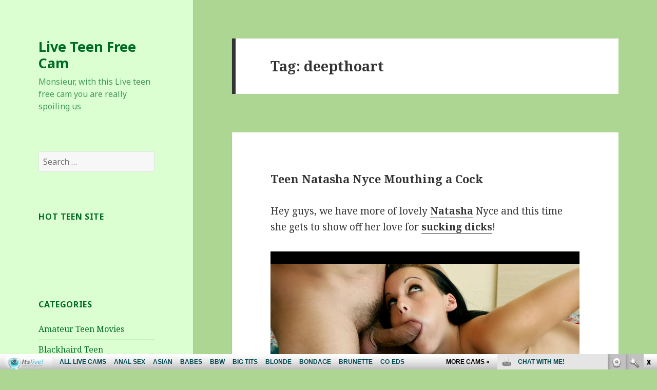

--- FILE ---
content_type: text/html; charset=UTF-8
request_url: http://liveteenfreecam.com/tag/deepthoart/
body_size: 9140
content:
<!DOCTYPE html>
<html lang="en-US" class="no-js">
<head>
	<meta charset="UTF-8">
	<meta name="viewport" content="width=device-width">
	<link rel="profile" href="http://gmpg.org/xfn/11">
	<link rel="pingback" href="http://liveteenfreecam.com/xmlrpc.php">
	<!--[if lt IE 9]>
	<script src="http://liveteenfreecam.com/wp-content/themes/twentyfifteen/js/html5.js"></script>
	<![endif]-->
	<script>(function(html){html.className = html.className.replace(/\bno-js\b/,'js')})(document.documentElement);</script>
<title>deepthoart | Live Teen Free Cam</title>

<!-- All in One SEO Pack 2.6 by Michael Torbert of Semper Fi Web Design[504,548] -->
<meta name="keywords"  content="big cock,blowjob,brunette,busty,deepthoart,freshteenporn.com,natasha nyce,oral sex,sexy ass,teen,brunette teen,busty teens,hardcore teen movies,amateur,big tits,blonde,cock riding,hardcore,leah,teenslovetofuck.com,amateur teen movies,blonde teen" />

<link rel="canonical" href="http://liveteenfreecam.com/tag/deepthoart/" />
<!-- /all in one seo pack -->
<link rel='dns-prefetch' href='//fonts.googleapis.com' />
<link rel='dns-prefetch' href='//s.w.org' />
<link href='https://fonts.gstatic.com' crossorigin rel='preconnect' />
<link rel="alternate" type="application/rss+xml" title="Live Teen Free Cam &raquo; Feed" href="http://liveteenfreecam.com/feed/" />
<link rel="alternate" type="application/rss+xml" title="Live Teen Free Cam &raquo; Comments Feed" href="http://liveteenfreecam.com/comments/feed/" />
<link rel="alternate" type="application/rss+xml" title="Live Teen Free Cam &raquo; deepthoart Tag Feed" href="http://liveteenfreecam.com/tag/deepthoart/feed/" />
		<script type="text/javascript">
			window._wpemojiSettings = {"baseUrl":"https:\/\/s.w.org\/images\/core\/emoji\/2.2.1\/72x72\/","ext":".png","svgUrl":"https:\/\/s.w.org\/images\/core\/emoji\/2.2.1\/svg\/","svgExt":".svg","source":{"concatemoji":"http:\/\/liveteenfreecam.com\/wp-includes\/js\/wp-emoji-release.min.js?ver=4.7.2"}};
			!function(a,b,c){function d(a){var b,c,d,e,f=String.fromCharCode;if(!k||!k.fillText)return!1;switch(k.clearRect(0,0,j.width,j.height),k.textBaseline="top",k.font="600 32px Arial",a){case"flag":return k.fillText(f(55356,56826,55356,56819),0,0),!(j.toDataURL().length<3e3)&&(k.clearRect(0,0,j.width,j.height),k.fillText(f(55356,57331,65039,8205,55356,57096),0,0),b=j.toDataURL(),k.clearRect(0,0,j.width,j.height),k.fillText(f(55356,57331,55356,57096),0,0),c=j.toDataURL(),b!==c);case"emoji4":return k.fillText(f(55357,56425,55356,57341,8205,55357,56507),0,0),d=j.toDataURL(),k.clearRect(0,0,j.width,j.height),k.fillText(f(55357,56425,55356,57341,55357,56507),0,0),e=j.toDataURL(),d!==e}return!1}function e(a){var c=b.createElement("script");c.src=a,c.defer=c.type="text/javascript",b.getElementsByTagName("head")[0].appendChild(c)}var f,g,h,i,j=b.createElement("canvas"),k=j.getContext&&j.getContext("2d");for(i=Array("flag","emoji4"),c.supports={everything:!0,everythingExceptFlag:!0},h=0;h<i.length;h++)c.supports[i[h]]=d(i[h]),c.supports.everything=c.supports.everything&&c.supports[i[h]],"flag"!==i[h]&&(c.supports.everythingExceptFlag=c.supports.everythingExceptFlag&&c.supports[i[h]]);c.supports.everythingExceptFlag=c.supports.everythingExceptFlag&&!c.supports.flag,c.DOMReady=!1,c.readyCallback=function(){c.DOMReady=!0},c.supports.everything||(g=function(){c.readyCallback()},b.addEventListener?(b.addEventListener("DOMContentLoaded",g,!1),a.addEventListener("load",g,!1)):(a.attachEvent("onload",g),b.attachEvent("onreadystatechange",function(){"complete"===b.readyState&&c.readyCallback()})),f=c.source||{},f.concatemoji?e(f.concatemoji):f.wpemoji&&f.twemoji&&(e(f.twemoji),e(f.wpemoji)))}(window,document,window._wpemojiSettings);
		</script>
		<style type="text/css">
img.wp-smiley,
img.emoji {
	display: inline !important;
	border: none !important;
	box-shadow: none !important;
	height: 1em !important;
	width: 1em !important;
	margin: 0 .07em !important;
	vertical-align: -0.1em !important;
	background: none !important;
	padding: 0 !important;
}
</style>
<link rel='stylesheet' id='twentyfifteen-fonts-css'  href='https://fonts.googleapis.com/css?family=Noto+Sans%3A400italic%2C700italic%2C400%2C700%7CNoto+Serif%3A400italic%2C700italic%2C400%2C700%7CInconsolata%3A400%2C700&#038;subset=latin%2Clatin-ext' type='text/css' media='all' />
<link rel='stylesheet' id='genericons-css'  href='http://liveteenfreecam.com/wp-content/themes/twentyfifteen/genericons/genericons.css?ver=3.2' type='text/css' media='all' />
<link rel='stylesheet' id='twentyfifteen-style-css'  href='http://liveteenfreecam.com/wp-content/themes/twentyfifteen/style.css?ver=4.7.2' type='text/css' media='all' />
<style id='twentyfifteen-style-inline-css' type='text/css'>

		/* Custom Header Background Color */
		body:before,
		.site-header {
			background-color: #dbffd1;
		}

		@media screen and (min-width: 59.6875em) {
			.site-header,
			.secondary {
				background-color: transparent;
			}

			.widget button,
			.widget input[type="button"],
			.widget input[type="reset"],
			.widget input[type="submit"],
			.widget_calendar tbody a,
			.widget_calendar tbody a:hover,
			.widget_calendar tbody a:focus {
				color: #dbffd1;
			}
		}
	

		/* Custom Sidebar Text Color */
		.site-title a,
		.site-description,
		.secondary-toggle:before {
			color: #006b27;
		}

		.site-title a:hover,
		.site-title a:focus {
			color: #006b27; /* Fallback for IE7 and IE8 */
			color: rgba( 0, 107, 39, 0.7);
		}

		.secondary-toggle {
			border-color: #006b27; /* Fallback for IE7 and IE8 */
			border-color: rgba( 0, 107, 39, 0.1);
		}

		.secondary-toggle:hover,
		.secondary-toggle:focus {
			border-color: #006b27; /* Fallback for IE7 and IE8 */
			border-color: rgba( 0, 107, 39, 0.3);
		}

		.site-title a {
			outline-color: #006b27; /* Fallback for IE7 and IE8 */
			outline-color: rgba( 0, 107, 39, 0.3);
		}

		@media screen and (min-width: 59.6875em) {
			.secondary a,
			.dropdown-toggle:after,
			.widget-title,
			.widget blockquote cite,
			.widget blockquote small {
				color: #006b27;
			}

			.widget button,
			.widget input[type="button"],
			.widget input[type="reset"],
			.widget input[type="submit"],
			.widget_calendar tbody a {
				background-color: #006b27;
			}

			.textwidget a {
				border-color: #006b27;
			}

			.secondary a:hover,
			.secondary a:focus,
			.main-navigation .menu-item-description,
			.widget,
			.widget blockquote,
			.widget .wp-caption-text,
			.widget .gallery-caption {
				color: rgba( 0, 107, 39, 0.7);
			}

			.widget button:hover,
			.widget button:focus,
			.widget input[type="button"]:hover,
			.widget input[type="button"]:focus,
			.widget input[type="reset"]:hover,
			.widget input[type="reset"]:focus,
			.widget input[type="submit"]:hover,
			.widget input[type="submit"]:focus,
			.widget_calendar tbody a:hover,
			.widget_calendar tbody a:focus {
				background-color: rgba( 0, 107, 39, 0.7);
			}

			.widget blockquote {
				border-color: rgba( 0, 107, 39, 0.7);
			}

			.main-navigation ul,
			.main-navigation li,
			.secondary-toggle,
			.widget input,
			.widget textarea,
			.widget table,
			.widget th,
			.widget td,
			.widget pre,
			.widget li,
			.widget_categories .children,
			.widget_nav_menu .sub-menu,
			.widget_pages .children,
			.widget abbr[title] {
				border-color: rgba( 0, 107, 39, 0.1);
			}

			.dropdown-toggle:hover,
			.dropdown-toggle:focus,
			.widget hr {
				background-color: rgba( 0, 107, 39, 0.1);
			}

			.widget input:focus,
			.widget textarea:focus {
				border-color: rgba( 0, 107, 39, 0.3);
			}

			.sidebar a:focus,
			.dropdown-toggle:focus {
				outline-color: rgba( 0, 107, 39, 0.3);
			}
		}
	
</style>
<!--[if lt IE 9]>
<link rel='stylesheet' id='twentyfifteen-ie-css'  href='http://liveteenfreecam.com/wp-content/themes/twentyfifteen/css/ie.css?ver=20141010' type='text/css' media='all' />
<![endif]-->
<!--[if lt IE 8]>
<link rel='stylesheet' id='twentyfifteen-ie7-css'  href='http://liveteenfreecam.com/wp-content/themes/twentyfifteen/css/ie7.css?ver=20141010' type='text/css' media='all' />
<![endif]-->
<!-- This site uses the Google Analytics by MonsterInsights plugin v6.0.14 - Using Analytics tracking - https://www.monsterinsights.com/ -->
<script type="text/javascript" data-cfasync="false">
	(function(i,s,o,g,r,a,m){i['GoogleAnalyticsObject']=r;i[r]=i[r]||function(){
		(i[r].q=i[r].q||[]).push(arguments)},i[r].l=1*new Date();a=s.createElement(o),
		m=s.getElementsByTagName(o)[0];a.async=1;a.src=g;m.parentNode.insertBefore(a,m)
	})(window,document,'script','//www.google-analytics.com/analytics.js','__gaTracker');

	__gaTracker('create', 'UA-26115012-15', 'auto');
	__gaTracker('set', 'forceSSL', true);
	__gaTracker('require', 'displayfeatures');
	__gaTracker('require', 'linkid', 'linkid.js');
	__gaTracker('send','pageview');
</script>
<!-- / Google Analytics by MonsterInsights -->
<script type='text/javascript'>
/* <![CDATA[ */
var monsterinsights_frontend = {"js_events_tracking":"true","is_debug_mode":"false","download_extensions":"doc,exe,js,pdf,ppt,tgz,zip,xls","inbound_paths":"","home_url":"http:\/\/liveteenfreecam.com","track_download_as":"event","internal_label":"int"};
/* ]]> */
</script>
<script type='text/javascript' src='http://liveteenfreecam.com/wp-content/plugins/google-analytics-for-wordpress/assets/js/frontend.min.js?ver=6.0.14'></script>
<script type='text/javascript' src='http://liveteenfreecam.com/wp-includes/js/jquery/jquery.js?ver=1.12.4'></script>
<script type='text/javascript' src='http://liveteenfreecam.com/wp-includes/js/jquery/jquery-migrate.min.js?ver=1.4.1'></script>
<link rel='https://api.w.org/' href='http://liveteenfreecam.com/wp-json/' />
<link rel="EditURI" type="application/rsd+xml" title="RSD" href="http://liveteenfreecam.com/xmlrpc.php?rsd" />
<link rel="wlwmanifest" type="application/wlwmanifest+xml" href="http://liveteenfreecam.com/wp-includes/wlwmanifest.xml" /> 
<meta name="generator" content="WordPress 4.7.2" />
<style type="text/css" id="custom-background-css">
body.custom-background { background-color: #add693; }
</style>
</head>

<body class="archive tag tag-deepthoart tag-172 custom-background">
<div id="page" class="hfeed site">
	<a class="skip-link screen-reader-text" href="#content">Skip to content</a>

	<div id="sidebar" class="sidebar">
		<header id="masthead" class="site-header" role="banner">
			<div class="site-branding">
										<p class="site-title"><a href="http://liveteenfreecam.com/" rel="home">Live Teen Free Cam</a></p>
											<p class="site-description">Monsieur, with this Live teen free cam you are really spoiling us</p>
									<button class="secondary-toggle">Menu and widgets</button>
			</div><!-- .site-branding -->
		</header><!-- .site-header -->

			<div id="secondary" class="secondary">

		
		
					<div id="widget-area" class="widget-area" role="complementary">
				<aside id="search-2" class="widget widget_search"><form role="search" method="get" class="search-form" action="http://liveteenfreecam.com/">
				<label>
					<span class="screen-reader-text">Search for:</span>
					<input type="search" class="search-field" placeholder="Search &hellip;" value="" name="s" />
				</label>
				<input type="submit" class="search-submit screen-reader-text" value="Search" />
			</form></aside><aside id="text-2" class="widget widget_text"><h2 class="widget-title">Hot Teen site</h2>			<div class="textwidget"><p><!--/*
  *
  * Revive Adserver Asynchronous JS Tag
  * - Generated with Revive Adserver v3.2.5
  *
  */--></p>
<p><ins data-revive-zoneid="546" data-revive-id="78030f2f4c73e28186231025c496a644"></ins><br />
<script async src="//www.nmgads.com/revive/www/delivery/asyncjs.php"></script></p>
</div>
		</aside><aside id="categories-2" class="widget widget_categories"><h2 class="widget-title">Categories</h2>		<ul>
	<li class="cat-item cat-item-152"><a href="http://liveteenfreecam.com/category/amateur-teen-movies/" >Amateur Teen Movies</a>
</li>
	<li class="cat-item cat-item-23"><a href="http://liveteenfreecam.com/category/blackhaird-teen/" >Blackhaird Teen</a>
</li>
	<li class="cat-item cat-item-24"><a href="http://liveteenfreecam.com/category/blonde-teen/" >Blonde Teen</a>
</li>
	<li class="cat-item cat-item-16"><a href="http://liveteenfreecam.com/category/brunette-teen/" >Brunette Teen</a>
</li>
	<li class="cat-item cat-item-25"><a href="http://liveteenfreecam.com/category/busty-teens/" >Busty Teens</a>
</li>
	<li class="cat-item cat-item-66"><a href="http://liveteenfreecam.com/category/hairy-pussy-teens/" >Hairy Pussy Teens</a>
</li>
	<li class="cat-item cat-item-26"><a href="http://liveteenfreecam.com/category/hand-jobs/" >Hand Jobs</a>
</li>
	<li class="cat-item cat-item-5"><a href="http://liveteenfreecam.com/category/hardcore-teen-movies/" >Hardcore Teen Movies</a>
</li>
	<li class="cat-item cat-item-124"><a href="http://liveteenfreecam.com/category/hardcore-teen-photos/" >Hardcore Teen Photos</a>
</li>
	<li class="cat-item cat-item-45"><a href="http://liveteenfreecam.com/category/hot-teen-asian/" >Hot Teen Asian</a>
</li>
	<li class="cat-item cat-item-17"><a href="http://liveteenfreecam.com/category/hot-teen-ass/" >Hot Teen Ass</a>
</li>
	<li class="cat-item cat-item-6"><a href="http://liveteenfreecam.com/category/interracial-sex/" >Interracial Sex</a>
</li>
	<li class="cat-item cat-item-35"><a href="http://liveteenfreecam.com/category/latin-teens/" >Latin Teens</a>
</li>
	<li class="cat-item cat-item-88"><a href="http://liveteenfreecam.com/category/redhead-teen/" >Redhead Teen</a>
</li>
	<li class="cat-item cat-item-58"><a href="http://liveteenfreecam.com/category/sexy-ebony-teen/" >Sexy Ebony Teen</a>
</li>
	<li class="cat-item cat-item-36"><a href="http://liveteenfreecam.com/category/teen-anal-sex/" >Teen Anal Sex</a>
</li>
	<li class="cat-item cat-item-138"><a href="http://liveteenfreecam.com/category/teen-group-sex/" >Teen Group Sex</a>
</li>
	<li class="cat-item cat-item-92"><a href="http://liveteenfreecam.com/category/teen-solo/" >Teen Solo</a>
</li>
		</ul>
</aside><aside id="archives-2" class="widget widget_archive"><h2 class="widget-title">Archives</h2>		<ul>
			<li><a href='http://liveteenfreecam.com/2019/12/'>December 2019</a></li>
	<li><a href='http://liveteenfreecam.com/2019/11/'>November 2019</a></li>
	<li><a href='http://liveteenfreecam.com/2019/10/'>October 2019</a></li>
	<li><a href='http://liveteenfreecam.com/2019/09/'>September 2019</a></li>
	<li><a href='http://liveteenfreecam.com/2019/08/'>August 2019</a></li>
	<li><a href='http://liveteenfreecam.com/2019/07/'>July 2019</a></li>
	<li><a href='http://liveteenfreecam.com/2019/06/'>June 2019</a></li>
	<li><a href='http://liveteenfreecam.com/2019/05/'>May 2019</a></li>
	<li><a href='http://liveteenfreecam.com/2019/04/'>April 2019</a></li>
	<li><a href='http://liveteenfreecam.com/2019/03/'>March 2019</a></li>
	<li><a href='http://liveteenfreecam.com/2019/02/'>February 2019</a></li>
	<li><a href='http://liveteenfreecam.com/2019/01/'>January 2019</a></li>
	<li><a href='http://liveteenfreecam.com/2018/12/'>December 2018</a></li>
	<li><a href='http://liveteenfreecam.com/2018/11/'>November 2018</a></li>
	<li><a href='http://liveteenfreecam.com/2018/10/'>October 2018</a></li>
	<li><a href='http://liveteenfreecam.com/2018/09/'>September 2018</a></li>
	<li><a href='http://liveteenfreecam.com/2018/08/'>August 2018</a></li>
	<li><a href='http://liveteenfreecam.com/2018/07/'>July 2018</a></li>
	<li><a href='http://liveteenfreecam.com/2018/06/'>June 2018</a></li>
	<li><a href='http://liveteenfreecam.com/2018/05/'>May 2018</a></li>
	<li><a href='http://liveteenfreecam.com/2018/04/'>April 2018</a></li>
	<li><a href='http://liveteenfreecam.com/2018/03/'>March 2018</a></li>
	<li><a href='http://liveteenfreecam.com/2018/02/'>February 2018</a></li>
	<li><a href='http://liveteenfreecam.com/2018/01/'>January 2018</a></li>
	<li><a href='http://liveteenfreecam.com/2017/12/'>December 2017</a></li>
	<li><a href='http://liveteenfreecam.com/2017/11/'>November 2017</a></li>
	<li><a href='http://liveteenfreecam.com/2017/10/'>October 2017</a></li>
	<li><a href='http://liveteenfreecam.com/2017/09/'>September 2017</a></li>
	<li><a href='http://liveteenfreecam.com/2017/08/'>August 2017</a></li>
	<li><a href='http://liveteenfreecam.com/2017/07/'>July 2017</a></li>
		</ul>
		</aside><aside id="text-4" class="widget widget_text">			<div class="textwidget"><iframe src="http://www.itslive.com/exports/tour_20/index.php?cat=28&sort_feature=hd&cols=1&rows=7&AFNO=PPS=illanpa&clr_bg=DBFFD1&clr_fg=2D8F11&clr_ln=2D8F11&df=5122" width="257" height="1500" frameborder="0" scrolling="no"></iframe></div>
		</aside><aside id="rss-2" class="widget widget_rss"><h2 class="widget-title"><a class="rsswidget" href="http://feeds.feedburner.com/HotTeenFreeCam"><img class="rss-widget-icon" style="border:0" width="14" height="14" src="http://liveteenfreecam.com/wp-includes/images/rss.png" alt="RSS" /></a> <a class="rsswidget" href="http://hotteenfreecam.com/">Teen Free Cams</a></h2><ul><li><a class='rsswidget' href='http://hotteenfreecam.com/aprilfiore/'>AprilFiore</a> <span class="rss-date">January 15, 2026</span><div class="rssSummary">A beauty with a super hot body! This young hottie has a great boobs and sweet ass...</div></li><li><a class='rsswidget' href='http://hotteenfreecam.com/anitavega/'>AnitaVega</a> <span class="rss-date">January 9, 2026</span><div class="rssSummary">Top notch performer. Beautiful and charismatic. She&#039;ll take good care of you...</div></li><li><a class='rsswidget' href='http://hotteenfreecam.com/zoemurphy/'>ZoeMurphy</a> <span class="rss-date">December 21, 2025</span><div class="rssSummary">Incredible performance. Beautiful and naughty woman. Her dirty talk will make you explode...</div></li><li><a class='rsswidget' href='http://hotteenfreecam.com/hellakuspokka/'>HellaKuspokka</a> <span class="rss-date">December 15, 2025</span><div class="rssSummary">She really is such a sensual person and gave me such a wonderful time filled with pleasure and kindness...</div></li><li><a class='rsswidget' href='http://hotteenfreecam.com/leylabelle/'>LeylaBelle</a> <span class="rss-date">December 8, 2025</span><div class="rssSummary">A master role player! Sensual and adaptable! She&#039;s a charm of a person...</div></li><li><a class='rsswidget' href='http://hotteenfreecam.com/haydenbaez/'>HaydenBaez</a> <span class="rss-date">December 2, 2025</span><div class="rssSummary">One of the hottest dirty talkers on here. She’ll drain you empty...</div></li><li><a class='rsswidget' href='http://hotteenfreecam.com/valkyriiasteel/'>ValkyriiaSteel</a> <span class="rss-date">November 26, 2025</span><div class="rssSummary">She always does her best to give you what you want and she&#039;s very attractive. Great cute ass woman...</div></li></ul></aside><aside id="linkcat-4" class="widget widget_links"><h2 class="widget-title">More Premium Teen Sites</h2>
	<ul class='xoxo blogroll'>
<li><a href="http://www.adultmatrix.com/" target="_blank">Adult Porn</a></li>
<li><a href="http://www.blondeexgfs.com/" target="_blank">Blonde Sex</a></li>
<li><a href="http://www.rawxxxmovies.com/" target="_blank">Hardcore Sex</a></li>
<li><a href="http://www.projectteensex.com/" target="_blank">Hot Teens</a></li>
<li><a href="http://www.sexypetite.com/" target="_blank">Petite Teen</a></li>
<li><a href="http://www.hdhardcore.com/" target="_blank">Porn Movies</a></li>
<li><a href="http://www.realsexworld.com/" target="_blank">Pussy Fuck</a></li>
<li><a href="http://www.rawbanging.com/" target="_blank">Sex Videos</a></li>
<li><a href="http://www.sexyteenexgf.com/" target="_blank">Sexy Teen</a></li>
<li><a href="http://www.smalltitsgirls.com/" target="_blank">Teen Boobs</a></li>
<li><a href="http://www.freshteenporn.com/" target="_blank">Teen Fuck</a></li>
<li><a href="http://www.revengeexgirlfriend.com/" target="_blank">Teen Girlfriend</a></li>
<li><a href="http://www.allpornsitespass.com/" target="_blank">Teen Hardcore Videos</a></li>
<li><a href="http://www.stepdaughterfuck.com/" target="_blank">Teen Porn</a></li>

	</ul>
</aside>
<aside id="linkcat-3" class="widget widget_links"><h2 class="widget-title">Trending Teen Free Sites</h2>
	<ul class='xoxo blogroll'>
<li><a href="http://blondeslivecamsvideo.com/" target="_blank">Blondes Live Cams Video</a></li>
<li><a href="http://brunettecamera.com/" target="_blank">Brunette Camera</a></li>
<li><a href="http://freeblondeslivecams.com/" target="_blank">Free Blondes Live Cams</a></li>
<li><a href="http://freelivebrunettes.com/" target="_blank">Free Live Brunettes</a></li>
<li><a href="http://www.germanyvideochat.com/" target="_blank">Germany Video Chat</a></li>
<li><a href="http://girlpornwebcam.com/" target="_blank">Girl Porn Webcam</a></li>
<li><a href="http://hardcorebang.com/" target="_blank">Hardcore Bang</a></li>
<li><a href="http://hardcoreporngalls.com/" target="_blank">Hardcore Porn Galls</a></li>
<li><a href="http://hotlivebrunettes.com/" target="_blank">Hot Live Brunettes</a></li>
<li><a href="http://hotteenfreecam.com/" target="_blank">Hot Teen Free Cam</a></li>
<li><a href="http://www.italiansexcams.com/" target="_blank">Italian Sex Cams</a></li>
<li><a href="http://liveblondeslivecam.com/" target="_blank">Live Blondes Live Cam</a></li>
<li><a href="http://livebrunetteschat.com/" target="_blank">Live Brunettes Chat</a></li>
<li><a href="http://liveredheadscams.com/" target="_blank">Live Redheads Cams</a></li>
<li><a href="http://www.modelsfreecams.com/" target="_blank">Models Free Cams</a></li>
<li><a href="https://www.pandalovesporn.com/" target="_blank">pandalovesporn.com</a></li>
<li><a href="http://rawbang.com/" target="_blank">Raw Teen Bang</a></li>
<li><a href="http://redheadscamslive.com/" target="_blank">Redheads Cams Live</a></li>
<li><a href="http://teenfreecamchat.com/" target="_blank">Teen Free Cam Chat</a></li>
<li><a href="http://www.sinfulhandjobs.com/" target="_blank">Teen Handjobs</a></li>
<li><a href="http://povchat.com/" target="_blank">Teen POV Chat</a></li>
<li><a href="http://xxxredheadscams.com/" target="_blank">XXX Reaheads Cams</a></li>
<li><a href="http://xxxstargallery.com/" target="_blank">XXX Strar Gallery</a></li>

	</ul>
</aside>
<aside id="linkcat-2" class="widget widget_links"><h2 class="widget-title">XXX Blog Directories</h2>
	<ul class='xoxo blogroll'>
<li><a href="http://bigmoviefiles.com/" target="_blank">Big Movie Files</a></li>
<li><a href="http://bustyteensnude.com/busty-teens-webcams/" target="_blank">Busty Teens cam</a></li>
<li><a href="https://www.amateurcams.ca/blog/" target="_blank">Canadian Sex Chat</a></li>
<li><a href="http://dirtysexy.com/best-teens-porn-sites/" target="_blank">dirty teens</a></li>
<li><a href="http://dirtyworlds.com/" target="_blank">Dirty Worlds</a></li>
<li><a href="http://footsextube.com/" target="_blank">Foot Teen Tube</a></li>
<li><a href="http://monsterpussy.com/" target="_blank">Monster Pussy</a></li>
<li><a href="http://pixmonster.com/" target="_blank">Pix Monster</a></li>
<li><a href="http://porndorado.com/" target="_blank">Porn Dorado</a></li>
<li><a href="http://pornstations.com/" target="_blank">Porn Stations</a></li>
<li><a href="https://www.modelsexchat.com/" target="_blank">sex chat</a></li>
<li><a href="http://sexdepots.com/" target="_blank">Sex Depots</a></li>
<li><a href="http://www.sexygirlvideochat.com/teen-porn/" target="_blank">sexy teens</a></li>
<li><a href="https://www.facebook.com/itslivedotcom/" target="_blank">Teen Cam Fuckbook</a></li>
<li><a href="http://fistporn.com/" target="_blank">Teen Fist Porn</a></li>
<li><a href="http://www.hardcorefreecam.com/best-teens-porn-sites/" target="_blank">teen hardcore</a></li>
<li><a href="http://pornfolders.com/best-teens-porn-sites/" target="_blank">teen porn</a></li>
<li><a href="http://firstvideobabes.com/" target="_blank">Teens first porn video</a></li>
<li><a href="https://twitter.com/itslivedotcom" target="_blank">Twitter Teen Free Cam</a></li>
<li><a href="https://www.webcamgirlslive.org/en/girls" target="_blank">webcam girls live</a></li>
<li><a href="https://xyzteens.com/" target="_blank">XYZ Teens</a></li>
<li><a href="http://youanalporn.com/" target="_blank">You Anal Porn</a></li>
<li><a href="https://youngteensfuck.com/tag/young-pussy/" target="_blank">Young Pussy</a></li>
<li><a href="https://www.youtube.com/channel/UCOY2H8FtPVpf-v7w5oTFbow" target="_blank">Youtube Teen Porn Clips</a></li>

	</ul>
</aside>
<aside id="rss-3" class="widget widget_rss"><h2 class="widget-title"><a class="rsswidget" href="http://feeds.feedburner.com/ModelsFreeCams"><img class="rss-widget-icon" style="border:0" width="14" height="14" src="http://liveteenfreecam.com/wp-includes/images/rss.png" alt="RSS" /></a> <a class="rsswidget" href="http://modelsfreecams.com/">Cam models</a></h2><ul><li><a class='rsswidget' href='http://modelsfreecams.com/sky-wonderland/'>Sky Wonderland</a> <span class="rss-date">January 17, 2026</span><div class="rssSummary">Sky Wonderland was born on March 26, 2001, in Texas, USA. She began her career at the age of 20 and did her first scene in 2021. Ms. Wonderland currently has 83 titles listed in her filmography...</div></li><li><a class='rsswidget' href='http://modelsfreecams.com/abbycoopers/'>AbbyCoopers</a> <span class="rss-date">January 17, 2026</span><div class="rssSummary">A stunning colombian beauty who is sensual and sweet. Very sexy and very appetizing...</div></li><li><a class='rsswidget' href='http://modelsfreecams.com/sasha-sparrow/'>Sasha Sparrow</a> <span class="rss-date">January 16, 2026</span><div class="rssSummary">Sasha Sparrow, also credited as Viktoria Vares, was born on August 19, 1997, in Moscow, Russia. She began her career at the age of 21...</div></li><li><a class='rsswidget' href='http://modelsfreecams.com/alessamills/'>AlessaMills</a> <span class="rss-date">January 16, 2026</span><div class="rssSummary">Love those titties bouncing while on dildo. Super hot as fuck one of the most amazing explosions ever...</div></li><li><a class='rsswidget' href='http://modelsfreecams.com/ophelia-fae/'>Ophelia Fae</a> <span class="rss-date">January 15, 2026</span><div class="rssSummary">Ophelia Fae, also credited as Ophelia, is an adult performer from the United States. She began appearing in 2025 and currently has 17 titles listed in her filmography...</div></li><li><a class='rsswidget' href='http://modelsfreecams.com/ginasailor/'>GinaSailor</a> <span class="rss-date">January 15, 2026</span><div class="rssSummary">Makes your pants stand at attention .Looks so very tasty. Would love to taste a piece of her candy...</div></li></ul></aside><aside id="pages-2" class="widget widget_pages"><h2 class="widget-title">Videos</h2>		<ul>
			<li class="page_item page-item-175"><a href="http://liveteenfreecam.com/adult-sites/">adult-sites</a></li>
<li class="page_item page-item-280"><a href="http://liveteenfreecam.com/free-teen-movies/">Free Teen Movies</a></li>
		</ul>
		</aside>			</div><!-- .widget-area -->
		
	</div><!-- .secondary -->

	</div><!-- .sidebar -->

	<div id="content" class="site-content">

	<section id="primary" class="content-area">
		<main id="main" class="site-main" role="main">

		
			<header class="page-header">
				<h1 class="page-title">Tag: deepthoart</h1>			</header><!-- .page-header -->

			
<article id="post-248" class="post-248 post type-post status-publish format-video hentry category-brunette-teen category-busty-teens category-hardcore-teen-movies tag-big-cock tag-blowjob tag-brunette tag-busty tag-deepthoart tag-freshteenporn-com tag-natasha-nyce tag-oral-sex tag-sexy-ass tag-teen post_format-post-format-video">
	
	<header class="entry-header">
		<h2 class="entry-title"><a href="http://liveteenfreecam.com/teen-natasha-nyce-mouthing-a-cock/" rel="bookmark">Teen Natasha Nyce Mouthing a Cock</a></h2>	</header><!-- .entry-header -->

	<div class="entry-content">
		<p>Hey guys, we have more of lovely <a href="http://xxxmoviefolder.com/sybian-virginity-natasha-white/" target="_blank"><strong>Natasha</strong></a> Nyce and this time she gets to show off her love for <a href="http://wetlivecams.com/teen-sucking-dicks-by-the-pool/" target="_blank"><strong>sucking dicks</strong></a>!</p>
<p><iframe src="http://tube.freshteenporn.com//fhplayer.php?nats=bloggalls.1.38.39.0.137166.12.0.0&#038;vclip=HDVGH034_2wm.mp4&#038;prev=HDVGH034_2wm.jpg"  allowtransparency="true" frameborder="0" width="688" height="387" class="fhclss" id="FHPlayer" scrolling="no" allowfullscreen></iframe></p>
<p><a title="fresh teen porn" href="http://join.freshteenporn.com/track/bloggalls.1.38.39.0.0.0.0.0" target="_blank">Download the full movie on <strong>Fresh Teen Porn</strong></a></p>
	</div><!-- .entry-content -->

	
	<footer class="entry-footer">
		<span class="entry-format"><span class="screen-reader-text">Format </span><a href="http://liveteenfreecam.com/type/video/">Video</a></span><span class="posted-on"><span class="screen-reader-text">Posted on </span><a href="http://liveteenfreecam.com/teen-natasha-nyce-mouthing-a-cock/" rel="bookmark"><time class="entry-date published" datetime="2019-09-11T02:41:47+00:00">September 11, 2019</time><time class="updated" datetime="2019-03-15T02:51:14+00:00">March 15, 2019</time></a></span><span class="byline"><span class="author vcard"><span class="screen-reader-text">Author </span><a class="url fn n" href="http://liveteenfreecam.com/author/mark/">David</a></span></span><span class="cat-links"><span class="screen-reader-text">Categories </span><a href="http://liveteenfreecam.com/category/brunette-teen/" rel="category tag">Brunette Teen</a>, <a href="http://liveteenfreecam.com/category/busty-teens/" rel="category tag">Busty Teens</a>, <a href="http://liveteenfreecam.com/category/hardcore-teen-movies/" rel="category tag">Hardcore Teen Movies</a></span><span class="tags-links"><span class="screen-reader-text">Tags </span><a href="http://liveteenfreecam.com/tag/big-cock/" rel="tag">big cock</a>, <a href="http://liveteenfreecam.com/tag/blowjob/" rel="tag">blowjob</a>, <a href="http://liveteenfreecam.com/tag/brunette/" rel="tag">brunette</a>, <a href="http://liveteenfreecam.com/tag/busty/" rel="tag">busty</a>, <a href="http://liveteenfreecam.com/tag/deepthoart/" rel="tag">deepthoart</a>, <a href="http://liveteenfreecam.com/tag/freshteenporn-com/" rel="tag">freshteenporn.com</a>, <a href="http://liveteenfreecam.com/tag/natasha-nyce/" rel="tag">Natasha Nyce</a>, <a href="http://liveteenfreecam.com/tag/oral-sex/" rel="tag">oral sex</a>, <a href="http://liveteenfreecam.com/tag/sexy-ass/" rel="tag">sexy ass</a>, <a href="http://liveteenfreecam.com/tag/teen/" rel="tag">teen</a></span>			</footer><!-- .entry-footer -->

</article><!-- #post-## -->

<article id="post-244" class="post-244 post type-post status-publish format-video hentry category-amateur-teen-movies category-blonde-teen category-busty-teens category-hardcore-teen-movies tag-amateur tag-big-tits tag-blonde tag-blowjob tag-busty tag-cock-riding tag-deepthoart tag-hardcore tag-leah tag-teenslovetofuck-com post_format-post-format-video">
	
	<header class="entry-header">
		<h2 class="entry-title"><a href="http://liveteenfreecam.com/shy-teen-leah-loosens-up-for-some-dick/" rel="bookmark">Shy Teen Leah Loosens Up For Some Dick</a></h2>	</header><!-- .entry-header -->

	<div class="entry-content">
		<p>Alright, we have a pretty <a href="http://livecouplesexcams.com/blonde-teen-fucking-an-older-dude/" target="_blank"><strong>blonde teen</strong></a> named Leah doing her first <a href="http://hardcoreporngalls.com/2008/02/14/extreme-hardcore-porn-video/" target="_blank"><strong>hardcore porn</strong></a>. She was a little shy at first, but that didn&#8217;t stop her from doing a great job working our stunt dick.</p>
<p><iframe src="http://tube.teenslovetofuck.com//fhplayer.php?nats=bloggalls.1.120.121.0.137408.12.0.0&#038;vclip=HDVGH035_2wm.mp4&#038;prev=HDVGH035_2wm.jpg"  allowtransparency="true" frameborder="0" width="688" height="387" class="fhclss" id="FHPlayer" scrolling="no" allowfullscreen></iframe></p>
<p><a title="teens love to fuck" href="http://join.teenslovetofuck.com/track/bloggalls.1.120.121.0.0.0.0.0" target="_blank">Watch the rest and more on <strong>Teens Love to Fuck</strong></a></p>
	</div><!-- .entry-content -->

	
	<footer class="entry-footer">
		<span class="entry-format"><span class="screen-reader-text">Format </span><a href="http://liveteenfreecam.com/type/video/">Video</a></span><span class="posted-on"><span class="screen-reader-text">Posted on </span><a href="http://liveteenfreecam.com/shy-teen-leah-loosens-up-for-some-dick/" rel="bookmark"><time class="entry-date published" datetime="2019-08-28T02:30:28+00:00">August 28, 2019</time><time class="updated" datetime="2019-03-15T02:41:17+00:00">March 15, 2019</time></a></span><span class="byline"><span class="author vcard"><span class="screen-reader-text">Author </span><a class="url fn n" href="http://liveteenfreecam.com/author/mark/">David</a></span></span><span class="cat-links"><span class="screen-reader-text">Categories </span><a href="http://liveteenfreecam.com/category/amateur-teen-movies/" rel="category tag">Amateur Teen Movies</a>, <a href="http://liveteenfreecam.com/category/blonde-teen/" rel="category tag">Blonde Teen</a>, <a href="http://liveteenfreecam.com/category/busty-teens/" rel="category tag">Busty Teens</a>, <a href="http://liveteenfreecam.com/category/hardcore-teen-movies/" rel="category tag">Hardcore Teen Movies</a></span><span class="tags-links"><span class="screen-reader-text">Tags </span><a href="http://liveteenfreecam.com/tag/amateur/" rel="tag">amateur</a>, <a href="http://liveteenfreecam.com/tag/big-tits/" rel="tag">big tits</a>, <a href="http://liveteenfreecam.com/tag/blonde/" rel="tag">blonde</a>, <a href="http://liveteenfreecam.com/tag/blowjob/" rel="tag">blowjob</a>, <a href="http://liveteenfreecam.com/tag/busty/" rel="tag">busty</a>, <a href="http://liveteenfreecam.com/tag/cock-riding/" rel="tag">cock riding</a>, <a href="http://liveteenfreecam.com/tag/deepthoart/" rel="tag">deepthoart</a>, <a href="http://liveteenfreecam.com/tag/hardcore/" rel="tag">hardcore</a>, <a href="http://liveteenfreecam.com/tag/leah/" rel="tag">Leah</a>, <a href="http://liveteenfreecam.com/tag/teenslovetofuck-com/" rel="tag">teenslovetofuck.com</a></span>			</footer><!-- .entry-footer -->

</article><!-- #post-## -->

		</main><!-- .site-main -->
	</section><!-- .content-area -->


	</div><!-- .site-content -->

	<footer id="colophon" class="site-footer" role="contentinfo">
		<div class="site-info">
			<div align="center">
<iframe src="http://www.fetishhitsgallery.com/itslivenats/itsliveiframe.php?prog=PPS&newniche=itlteens&cols=4&rows=1&=1&=628&=211&clr_bg=&clr_fg=006b27&clr_ln=006b27&fc=0&fp=0&fl=1&=all&uid=bloggalls&prog=7&sid=126" width="900" height="211" frameborder="0" scrolling="no"></iframe>
</div>

		</div><!-- .site-info -->
	</footer><!-- .site-footer -->

</div><!-- .site -->

<script type='text/javascript' src='http://liveteenfreecam.com/wp-content/themes/twentyfifteen/js/skip-link-focus-fix.js?ver=20141010'></script>
<script type='text/javascript'>
/* <![CDATA[ */
var screenReaderText = {"expand":"<span class=\"screen-reader-text\">expand child menu<\/span>","collapse":"<span class=\"screen-reader-text\">collapse child menu<\/span>"};
/* ]]> */
</script>
<script type='text/javascript' src='http://liveteenfreecam.com/wp-content/themes/twentyfifteen/js/functions.js?ver=20150330'></script>
<script type='text/javascript' src='http://liveteenfreecam.com/wp-includes/js/wp-embed.min.js?ver=4.7.2'></script>
<script id="smimad" src="http://fetishhitsgallery.com/natsfunc/vidcode.php?sk=itslive.com&flip=0&AFNO=illanpa&type=0&nats=illanpa.7.126.251.0.0.0.0.0" type="text/javascript" charset="utf-8"></script>
</body>

</html>



--- FILE ---
content_type: text/html
request_url: http://www.fetishhitsgallery.com/itslivenats/itsliveiframe.php?prog=PPS&newniche=itlteens&cols=4&rows=1&=1&=628&=211&clr_bg=&clr_fg=006b27&clr_ln=006b27&fc=0&fp=0&fl=1&=all&uid=bloggalls&prog=7&sid=126
body_size: 1106
content:
<!DOCTYPE HTML>
<html>
<head>
<meta http-equiv="Content-Type" content="text/html; charset=utf-8" />
<title>Chat @ Itslive</title>
<link rel="stylesheet" type="text/css" href="js/style.css" media="all">
<script src="js/jquery.min.js" type="text/javascript"></script>
<style type="text/css">
body { background-color:#ffffff}
.tddesc {color:#006b27}
.tddesc {color:#006b27}
a:link { color:#006b27; }
a:visited {color:#006b27; }
a:hover {color:#006b27; }
.tabletnb .tdrow .tdtnb a img { border:2px solid #006b27;}
.tabletnb .tdrow .tdtnb a img:hover { border:2px solid #006b27;}
.paginate a {padding:2px 5px;margin:0 2px;border:1px solid #006b27; text-decoration:none }
.paginate a:hover, .paginate a:active {border: 1px solid #006b27; background: #006b27; color:#fff }
.paginate span.current {margin: 0 2px;padding: 2px 5px;border: 1px solid #006b27;font-weight: bold;background-color: #006b27; color:#fff }
.selbox select{color: #006b27; text-transform:capitalize}
.selbox select option { color:#006b27; }
.selbox select option:first-child{color: #006b27;}
</style>
</head>

<body>

<div class="wrap">
<div class="content">
<div class="toppg">
<div class='paginate'>
</div>
</div><div class="tabletnb">
<div class="tdrow" title="Lani_Lux"><div class="tdtitle"><a href="http://join.itslive.com/track/bloggalls.7.126.0.0.112354.0.0.0/cam/Lani_Lux/" target="_blank"><div class="stat"><ul class="stlsit"><li><div class="ldt lstaudio">audio</div></li></ul></div>Lani_Lux</a></div><div class="tdtnb"><a href="http://join.itslive.com/track/bloggalls.7.126.0.0.112354.0.0.0/cam/Lani_Lux/" target="_blank"><div class="modstat"><div class="statico stpartychat"></div></div><img src="//imagetransform.icfcdn.com/avatar/Lani_Lux.jpeg" width="140" height="105" alt="Lani_Lux" /></a></div><div class="tddesc">TIP VIBE ON, LEAVE A REVEIW & FAVE ME! EXCL- you control the show. F...</div></div>
<div class="tdrow" title="CurlyRina"><div class="tdtitle"><a href="http://join.itslive.com/track/bloggalls.7.126.0.0.112354.0.0.0/cam/CurlyRina/" target="_blank"><div class="stat"><ul class="stlsit"><li><div class="ldt lstaudio">audio</div></li></ul></div>CurlyRina</a></div><div class="tdtnb"><a href="http://join.itslive.com/track/bloggalls.7.126.0.0.112354.0.0.0/cam/CurlyRina/" target="_blank"><div class="modstat"><div class="statico stpartychat"></div></div><img src="//imagetransform.icfcdn.com/avatar/CurlyRina.jpeg" width="140" height="105" alt="CurlyRina" /></a></div><div class="tddesc">Sexy as HELL! You will get crazy after my private or exclusive show,...</div></div>
<div class="tdrow" title="SherinStone"><div class="tdtitle"><a href="http://join.itslive.com/track/bloggalls.7.126.0.0.112354.0.0.0/cam/SherinStone/" target="_blank"><div class="stat"><ul class="stlsit"><li><div class="ldt lstaudio">audio</div></li></ul></div>SherinStone</a></div><div class="tdtnb"><a href="http://join.itslive.com/track/bloggalls.7.126.0.0.112354.0.0.0/cam/SherinStone/" target="_blank"><div class="modstat"><div class="statico stpartychat"></div></div><img src="//imagetransform.icfcdn.com/avatar/SherinStone.jpeg" width="140" height="105" alt="SherinStone" /></a></div><div class="tddesc">Sexy dancing , flirting , c2c, you just relax, and I will make your ...</div></div>
<div class="tdrow" title="PinkAngelll"><div class="tdtitle"><a href="http://join.itslive.com/track/bloggalls.7.126.0.0.112354.0.0.0/cam/PinkAngelll/" target="_blank"><div class="stat"><ul class="stlsit"><li><div class="ldt lstaudio">audio</div></li></ul></div>PinkAngelll</a></div><div class="tdtnb"><a href="http://join.itslive.com/track/bloggalls.7.126.0.0.112354.0.0.0/cam/PinkAngelll/" target="_blank"><div class="modstat"><div class="statico stpartychat"></div></div><img src="//imagetransform.icfcdn.com/avatar/PinkAngelll.jpeg" width="140" height="105" alt="PinkAngelll" /></a></div><div class="tddesc">I love when you make my toy buzz. I'm not here to be stared at - I'm...</div></div>
</div>
<div class="botpg">
<div class='paginate'>
</div>
</div></div>
</div>

</body>
</html>

--- FILE ---
content_type: text/plain
request_url: https://www.google-analytics.com/j/collect?v=1&_v=j102&a=970053527&t=pageview&_s=1&dl=http%3A%2F%2Fliveteenfreecam.com%2Ftag%2Fdeepthoart%2F&ul=en-us%40posix&dt=deepthoart%20%7C%20Live%20Teen%20Free%20Cam&sr=1280x720&vp=1280x720&_u=aGBAgUAjCAAAACAAI~&jid=1983750691&gjid=592392615&cid=402073502.1768736576&tid=UA-26115012-15&_gid=1707622951.1768736576&_slc=1&z=1925352539
body_size: -286
content:
2,cG-D0CYQDMVZD